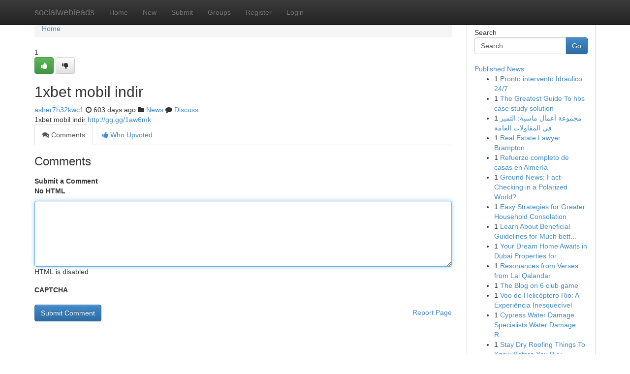

--- FILE ---
content_type: text/html; charset=UTF-8
request_url: https://socialwebleads.com/story2594381/1xbet-mobil-indir
body_size: 4848
content:
<!DOCTYPE html>
<html class="no-js" dir="ltr" xmlns="http://www.w3.org/1999/xhtml" xml:lang="en" lang="en"><head>

<meta http-equiv="Pragma" content="no-cache" />
<meta http-equiv="expires" content="0" />
<meta http-equiv="Content-Type" content="text/html; charset=UTF-8" />	
<title>1xbet mobil indir</title>
<link rel="alternate" type="application/rss+xml" title="socialwebleads.com &raquo; Feeds 1" href="/rssfeeds.php?p=1" />
<link rel="alternate" type="application/rss+xml" title="socialwebleads.com &raquo; Feeds 2" href="/rssfeeds.php?p=2" />
<link rel="alternate" type="application/rss+xml" title="socialwebleads.com &raquo; Feeds 3" href="/rssfeeds.php?p=3" />
<link rel="alternate" type="application/rss+xml" title="socialwebleads.com &raquo; Feeds 4" href="/rssfeeds.php?p=4" />
<link rel="alternate" type="application/rss+xml" title="socialwebleads.com &raquo; Feeds 5" href="/rssfeeds.php?p=5" />
<link rel="alternate" type="application/rss+xml" title="socialwebleads.com &raquo; Feeds 6" href="/rssfeeds.php?p=6" />
<link rel="alternate" type="application/rss+xml" title="socialwebleads.com &raquo; Feeds 7" href="/rssfeeds.php?p=7" />
<link rel="alternate" type="application/rss+xml" title="socialwebleads.com &raquo; Feeds 8" href="/rssfeeds.php?p=8" />
<link rel="alternate" type="application/rss+xml" title="socialwebleads.com &raquo; Feeds 9" href="/rssfeeds.php?p=9" />
<link rel="alternate" type="application/rss+xml" title="socialwebleads.com &raquo; Feeds 10" href="/rssfeeds.php?p=10" />
<meta name="google-site-verification" content="m5VOPfs2gQQcZXCcEfUKlnQfx72o45pLcOl4sIFzzMQ" /><meta name="Language" content="en-us" />
<meta name="viewport" content="width=device-width, initial-scale=1.0">
<meta name="generator" content="Kliqqi" />

          <link rel="stylesheet" type="text/css" href="//netdna.bootstrapcdn.com/bootstrap/3.2.0/css/bootstrap.min.css">
             <link rel="stylesheet" type="text/css" href="https://cdnjs.cloudflare.com/ajax/libs/twitter-bootstrap/3.2.0/css/bootstrap-theme.css">
                <link rel="stylesheet" type="text/css" href="https://cdnjs.cloudflare.com/ajax/libs/font-awesome/4.1.0/css/font-awesome.min.css">
<link rel="stylesheet" type="text/css" href="/templates/bootstrap/css/style.css" media="screen" />

                         <script type="text/javascript" src="https://cdnjs.cloudflare.com/ajax/libs/modernizr/2.6.1/modernizr.min.js"></script>
<script type="text/javascript" src="https://cdnjs.cloudflare.com/ajax/libs/jquery/1.7.2/jquery.min.js"></script>
<style></style>
<link rel="alternate" type="application/rss+xml" title="RSS 2.0" href="/rss"/>
<link rel="icon" href="/favicon.ico" type="image/x-icon"/>
</head>

<body dir="ltr">

<header role="banner" class="navbar navbar-inverse navbar-fixed-top custom_header">
<div class="container">
<div class="navbar-header">
<button data-target=".bs-navbar-collapse" data-toggle="collapse" type="button" class="navbar-toggle">
    <span class="sr-only">Toggle navigation</span>
    <span class="fa fa-ellipsis-v" style="color:white"></span>
</button>
<a class="navbar-brand" href="/">socialwebleads</a>	
</div>
<span style="display: none;"><a href="/forum">forum</a></span>
<nav role="navigation" class="collapse navbar-collapse bs-navbar-collapse">
<ul class="nav navbar-nav">
<li ><a href="/">Home</a></li>
<li ><a href="/new">New</a></li>
<li ><a href="/submit">Submit</a></li>
                    
<li ><a href="/groups"><span>Groups</span></a></li>
<li ><a href="/register"><span>Register</span></a></li>
<li ><a data-toggle="modal" href="#loginModal">Login</a></li>
</ul>
	

</nav>
</div>
</header>
<!-- START CATEGORIES -->
<div class="subnav" id="categories">
<div class="container">
<ul class="nav nav-pills"><li class="category_item"><a  href="/">Home</a></li></ul>
</div>
</div>
<!-- END CATEGORIES -->
	
<div class="container">
	<section id="maincontent"><div class="row"><div class="col-md-9">

<ul class="breadcrumb">
	<li><a href="/">Home</a></li>
</ul>

<div itemscope itemtype="http://schema.org/Article" class="stories" id="xnews-2594381" >


<div class="story_data">
<div class="votebox votebox-published">

<div itemprop="aggregateRating" itemscope itemtype="http://schema.org/AggregateRating" class="vote">
	<div itemprop="ratingCount" class="votenumber">1</div>
<div id="xvote-3" class="votebutton">
<!-- Already Voted -->
<a class="btn btn-default btn-success linkVote_3" href="/login" title=""><i class="fa fa-white fa-thumbs-up"></i></a>
<!-- Bury It -->
<a class="btn btn-default linkVote_3" href="/login"  title="" ><i class="fa fa-thumbs-down"></i></a>


</div>
</div>
</div>
<div class="title" id="title-3">
<span itemprop="name">

<h2 id="list_title"><span>1xbet mobil indir</span></h2></span>	
<span class="subtext">

<span itemprop="author" itemscope itemtype="http://schema.org/Person">
<span itemprop="name">
<a href="/user/asher7h32kwc1" rel="nofollow">asher7h32kwc1</a> 
</span></span>
<i class="fa fa-clock-o"></i>
<span itemprop="datePublished">  603 days ago</span>

<script>
$(document).ready(function(){
    $("#list_title span").click(function(){
		window.open($("#siteurl").attr('href'), '', '');
    });
});
</script>

<i class="fa fa-folder"></i> 
<a href="/groups">News</a>

<span id="ls_comments_url-3">
	<i class="fa fa-comment"></i> <span id="linksummaryDiscuss"><a href="#discuss" class="comments">Discuss</a>&nbsp;</span>
</span> 





</div>
</div>
<span itemprop="articleBody">
<div class="storycontent">
	
<div class="news-body-text" id="ls_contents-3" dir="ltr">
1xbet mobil indir <a id="siteurl" target="_blank" href="http://gg.gg/1aw6mk">http://gg.gg/1aw6mk</a><div class="clearboth"></div> 
</div>
</div><!-- /.storycontent -->
</span>
</div>

<ul class="nav nav-tabs" id="storytabs">
	<li class="active"><a data-toggle="tab" href="#comments"><i class="fa fa-comments"></i> Comments</a></li>
	<li><a data-toggle="tab" href="#who_voted"><i class="fa fa-thumbs-up"></i> Who Upvoted</a></li>
</ul>


<div id="tabbed" class="tab-content">

<div class="tab-pane fade active in" id="comments" >
<h3>Comments</h3>
<a name="comments" href="#comments"></a>
<ol class="media-list comment-list">

<a name="discuss"></a>
<form action="" method="post" id="thisform" name="mycomment_form">
<div class="form-horizontal">
<fieldset>
<div class="control-group">
<label for="fileInput" class="control-label">Submit a Comment</label>
<div class="controls">

<p class="help-inline"><strong>No HTML  </strong></p>
<textarea autofocus name="comment_content" id="comment_content" class="form-control comment-form" rows="6" /></textarea>
<p class="help-inline">HTML is disabled</p>
</div>
</div>


<script>
var ACPuzzleOptions = {
   theme :  "white",
   lang :  "en"
};
</script>

<div class="control-group">
	<label for="input01" class="control-label">CAPTCHA</label>
	<div class="controls">
	<div id="solvemedia_display">
	<script type="text/javascript" src="https://api.solvemedia.com/papi/challenge.script?k=1G9ho6tcbpytfUxJ0SlrSNt0MjjOB0l2"></script>

	<noscript>
	<iframe src="http://api.solvemedia.com/papi/challenge.noscript?k=1G9ho6tcbpytfUxJ0SlrSNt0MjjOB0l2" height="300" width="500" frameborder="0"></iframe><br/>
	<textarea name="adcopy_challenge" rows="3" cols="40"></textarea>
	<input type="hidden" name="adcopy_response" value="manual_challenge"/>
	</noscript>	
</div>
<br />
</div>
</div>

<div class="form-actions">
	<input type="hidden" name="process" value="newcomment" />
	<input type="hidden" name="randkey" value="75578554" />
	<input type="hidden" name="link_id" value="3" />
	<input type="hidden" name="user_id" value="2" />
	<input type="hidden" name="parrent_comment_id" value="0" />
	<input type="submit" name="submit" value="Submit Comment" class="btn btn-primary" />
	<a href="https://remove.backlinks.live" target="_blank" style="float:right; line-height: 32px;">Report Page</a>
</div>
</fieldset>
</div>
</form>
</ol>
</div>
	
<div class="tab-pane fade" id="who_voted">
<h3>Who Upvoted this Story</h3>
<div class="whovotedwrapper whoupvoted">
<ul>
<li>
<a href="/user/asher7h32kwc1" rel="nofollow" title="asher7h32kwc1" class="avatar-tooltip"><img src="/avatars/Avatar_100.png" alt="" align="top" title="" /></a>
</li>
</ul>
</div>
</div>
</div>
<!-- END CENTER CONTENT -->


</div>

<!-- START RIGHT COLUMN -->
<div class="col-md-3">
<div class="panel panel-default">
<div id="rightcol" class="panel-body">
<!-- START FIRST SIDEBAR -->

<!-- START SEARCH BOX -->
<script type="text/javascript">var some_search='Search..';</script>
<div class="search">
<div class="headline">
<div class="sectiontitle">Search</div>
</div>

<form action="/search" method="get" name="thisform-search" class="form-inline search-form" role="form" id="thisform-search" >

<div class="input-group">

<input type="text" class="form-control" tabindex="20" name="search" id="searchsite" value="Search.." onfocus="if(this.value == some_search) {this.value = '';}" onblur="if (this.value == '') {this.value = some_search;}"/>

<span class="input-group-btn">
<button type="submit" tabindex="21" class="btn btn-primary custom_nav_search_button" />Go</button>
</span>
</div>
</form>

<div style="clear:both;"></div>
<br />
</div>
<!-- END SEARCH BOX -->

<!-- START ABOUT BOX -->

	


<div class="headline">
<div class="sectiontitle"><a href="/">Published News</a></div>
</div>
<div class="boxcontent">
<ul class="sidebar-stories">

<li>
<span class="sidebar-vote-number">1</span>	<span class="sidebar-article"><a href="https://socialwebleads.com/story6455357/pronto-intervento-idraulico-24-7" class="sidebar-title"> Pronto intervento  Idraulico 24/7 </a></span>
</li>
<li>
<span class="sidebar-vote-number">1</span>	<span class="sidebar-article"><a href="https://socialwebleads.com/story6455356/the-greatest-guide-to-hbs-case-study-solution" class="sidebar-title">The Greatest Guide To hbs case study solution</a></span>
</li>
<li>
<span class="sidebar-vote-number">1</span>	<span class="sidebar-article"><a href="https://socialwebleads.com/story6455355/مجموعة-أعمال-ماسية-التميز-في-المقاولات-العامة" class="sidebar-title">مجموعة أعمال ماسية:  التميز في المقاولات العامة </a></span>
</li>
<li>
<span class="sidebar-vote-number">1</span>	<span class="sidebar-article"><a href="https://socialwebleads.com/story6455354/real-estate-lawyer-brampton" class="sidebar-title">Real Estate Lawyer Brampton </a></span>
</li>
<li>
<span class="sidebar-vote-number">1</span>	<span class="sidebar-article"><a href="https://socialwebleads.com/story6455353/refuerzo-completo-de-casas-en-almería" class="sidebar-title">  Refuerzo completo de casas en Almer&iacute;a </a></span>
</li>
<li>
<span class="sidebar-vote-number">1</span>	<span class="sidebar-article"><a href="https://socialwebleads.com/story6455352/ground-news-fact-checking-in-a-polarized-world" class="sidebar-title">Ground News: Fact-Checking in a Polarized World?</a></span>
</li>
<li>
<span class="sidebar-vote-number">1</span>	<span class="sidebar-article"><a href="https://socialwebleads.com/story6455351/easy-strategies-for-greater-household-consolation" class="sidebar-title">Easy Strategies for Greater Household Consolation</a></span>
</li>
<li>
<span class="sidebar-vote-number">1</span>	<span class="sidebar-article"><a href="https://socialwebleads.com/story6455350/learn-about-beneficial-guidelines-for-much-better-automobile-care" class="sidebar-title">Learn About Beneficial Guidelines for Much bett...</a></span>
</li>
<li>
<span class="sidebar-vote-number">1</span>	<span class="sidebar-article"><a href="https://socialwebleads.com/story6455349/your-dream-home-awaits-in-dubai-properties-for-sale" class="sidebar-title">Your Dream Home Awaits in Dubai Properties for ...</a></span>
</li>
<li>
<span class="sidebar-vote-number">1</span>	<span class="sidebar-article"><a href="https://socialwebleads.com/story6455348/resonances-from-verses-from-lal-qalandar" class="sidebar-title">Resonances from  Verses  from Lal Qalandar</a></span>
</li>
<li>
<span class="sidebar-vote-number">1</span>	<span class="sidebar-article"><a href="https://socialwebleads.com/story6455347/the-blog-on-6-club-game" class="sidebar-title">The Blog on 6 club game</a></span>
</li>
<li>
<span class="sidebar-vote-number">1</span>	<span class="sidebar-article"><a href="https://socialwebleads.com/story6455346/voo-de-helicóptero-rio-a-experiência-inesquecível" class="sidebar-title">Voo de Helic&oacute;ptero Rio: A Experi&ecirc;ncia Inesquec&iacute;vel</a></span>
</li>
<li>
<span class="sidebar-vote-number">1</span>	<span class="sidebar-article"><a href="https://socialwebleads.com/story6455345/cypress-water-damage-specialists-water-damage-restoration-experts" class="sidebar-title">Cypress Water Damage Specialists Water Damage R...</a></span>
</li>
<li>
<span class="sidebar-vote-number">1</span>	<span class="sidebar-article"><a href="https://socialwebleads.com/story6455344/stay-dry-roofing-things-to-know-before-you-buy" class="sidebar-title">Stay Dry Roofing Things To Know Before You Buy</a></span>
</li>
<li>
<span class="sidebar-vote-number">1</span>	<span class="sidebar-article"><a href="https://socialwebleads.com/story6455343/selecting-the-perfect-go8-service" class="sidebar-title">Selecting the Perfect Go8 Service  </a></span>
</li>

</ul>
</div>

<!-- END SECOND SIDEBAR -->
</div>
</div>
</div>
<!-- END RIGHT COLUMN -->
</div></section>
<hr>

<!--googleoff: all-->
<footer class="footer">
<div id="footer">
<span class="subtext"> Copyright &copy; 2026 | <a href="/search">Advanced Search</a> 
| <a href="/">Live</a>
| <a href="/">Tag Cloud</a>
| <a href="/">Top Users</a>
| Made with <a href="#" rel="nofollow" target="_blank">Kliqqi CMS</a> 
| <a href="/rssfeeds.php?p=1">All RSS Feeds</a> 
</span>
</div>
</footer>
<!--googleon: all-->


</div>
	
<!-- START UP/DOWN VOTING JAVASCRIPT -->
	
<script>
var my_base_url='http://socialwebleads.com';
var my_kliqqi_base='';
var anonymous_vote = false;
var Voting_Method = '1';
var KLIQQI_Visual_Vote_Cast = "Voted";
var KLIQQI_Visual_Vote_Report = "Buried";
var KLIQQI_Visual_Vote_For_It = "Vote";
var KLIQQI_Visual_Comment_ThankYou_Rating = "Thank you for rating this comment.";


</script>
<!-- END UP/DOWN VOTING JAVASCRIPT -->


<script type="text/javascript" src="https://cdnjs.cloudflare.com/ajax/libs/jqueryui/1.8.23/jquery-ui.min.js"></script>
<link href="https://cdnjs.cloudflare.com/ajax/libs/jqueryui/1.8.23/themes/base/jquery-ui.css" media="all" rel="stylesheet" type="text/css" />




             <script type="text/javascript" src="https://cdnjs.cloudflare.com/ajax/libs/twitter-bootstrap/3.2.0/js/bootstrap.min.js"></script>

<!-- Login Modal -->
<div class="modal fade" id="loginModal" tabindex="-1" role="dialog">
<div class="modal-dialog">
<div class="modal-content">
<div class="modal-header">
<button type="button" class="close" data-dismiss="modal" aria-hidden="true">&times;</button>
<h4 class="modal-title">Login</h4>
</div>
<div class="modal-body">
<div class="control-group">
<form id="signin" action="/login?return=/story2594381/1xbet-mobil-indir" method="post">

<div style="login_modal_username">
	<label for="username">Username/Email</label><input id="username" name="username" class="form-control" value="" title="username" tabindex="1" type="text">
</div>
<div class="login_modal_password">
	<label for="password">Password</label><input id="password" name="password" class="form-control" value="" title="password" tabindex="2" type="password">
</div>
<div class="login_modal_remember">
<div class="login_modal_remember_checkbox">
	<input id="remember" style="float:left;margin-right:5px;" name="persistent" value="1" tabindex="3" type="checkbox">
</div>
<div class="login_modal_remember_label">
	<label for="remember" style="">Remember</label>
</div>
<div style="clear:both;"></div>
</div>
<div class="login_modal_login">
	<input type="hidden" name="processlogin" value="1"/>
	<input type="hidden" name="return" value=""/>
	<input class="btn btn-primary col-md-12" id="signin_submit" value="Sign In" tabindex="4" type="submit">
</div>
    
<hr class="soften" id="login_modal_spacer" />
	<div class="login_modal_forgot"><a class="btn btn-default col-md-12" id="forgot_password_link" href="/login">Forgotten Password?</a></div>
	<div class="clearboth"></div>
</form>
</div>
</div>
</div>
</div>
</div>

<script>$('.avatar-tooltip').tooltip()</script>
<script defer src="https://static.cloudflareinsights.com/beacon.min.js/vcd15cbe7772f49c399c6a5babf22c1241717689176015" integrity="sha512-ZpsOmlRQV6y907TI0dKBHq9Md29nnaEIPlkf84rnaERnq6zvWvPUqr2ft8M1aS28oN72PdrCzSjY4U6VaAw1EQ==" data-cf-beacon='{"version":"2024.11.0","token":"be3845fe6811473e8b7f5b30d1fdb593","r":1,"server_timing":{"name":{"cfCacheStatus":true,"cfEdge":true,"cfExtPri":true,"cfL4":true,"cfOrigin":true,"cfSpeedBrain":true},"location_startswith":null}}' crossorigin="anonymous"></script>
</body>
</html>
